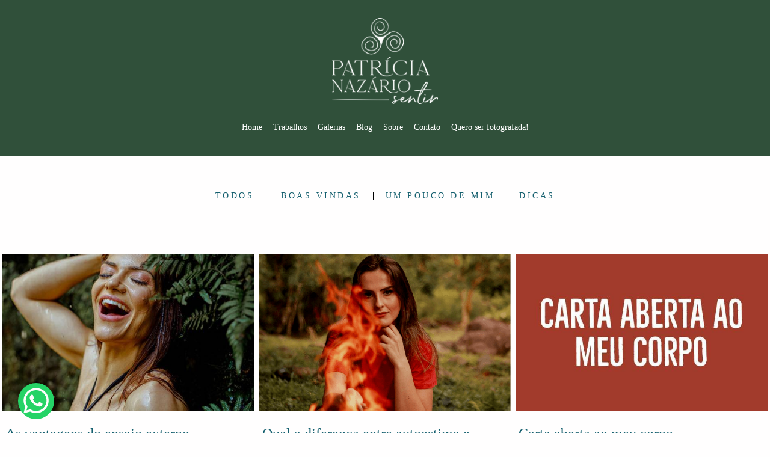

--- FILE ---
content_type: text/html; charset=utf-8
request_url: https://www.patricianazario.com.br/blog/?page=1
body_size: 9449
content:
<!DOCTYPE html>
<html lang="pt-BR">

<head>
  <title>Fotógrafa em Criciúma - Ensaios femininos com Patrícia Nazário</title>
  <meta charset="UTF-8">
  <meta name="description" content="Fotografia feminina, gestantes e casais e tudo que tocar o coração! Em Criciuma, SC. Ensaios com luz natural e olhar sensível para celebrar a sua essência. Descubra o Projeto SENTIR">
  <meta name="keywords" content=",Book feminino,book de família,ensaio feminino,ensaio de família,fotógrafa,ensaio externo,book,book fotográfico,fotógrafa de família,fotografia,ararangua,sc,fotografia de 15 anos,fotografa em santa catarina,fotografo em sc,fotografa em ararangua,fotografo em ararangua ,patricia nazario,fotografa de mulheres,festa de 15 anos,fotografo de casamento,fotografa de casamento,sentir ,fotografa de mulheres reais,morro dos conventos,book de gestante,book de gravida,fotografa de gestante,fotografa de mulheres em,fotografa de gestantes em ararangua,fotografia de mulheres em ararangua,fotografas em criciuma,ensaio de gestante em criciuma,ensaio profissional em criciuma,fotografa em criciuma">
  <meta name="author" content="">
  <meta property="og:title" content="Fotógrafa em Criciúma - Ensaios femininos com Patrícia Nazário">
  <meta property="og:description" content="Fotografia feminina, gestantes e casais e tudo que tocar o coração! Em Criciuma, SC. Ensaios com luz natural e olhar sensível para celebrar a sua essência. Descubra o Projeto SENTIR">
  <meta property="og:type" content="website">
  <meta property="og:url" content="https://www.patricianazario.com.br/blog/?page=1">
  <meta property="og:image" itemprop="image" content="https://alfred.alboompro.com/crop/width/600/height/400/mode/jpeg/quality/70/url/storage.alboom.ninja/sites/5089/img/og_image/iv_patr-_cia_naz-irio_-_horizontal_color.png?t=1727972905">
  <meta property="og:image:type" content="image/jpeg">
  <meta property="og:image:width" content="600">
  <meta property="og:image:height" content="400">
  <meta name="viewport" content="width=device-width, initial-scale=1.0, user-scalable=yes">
  <meta name="mobile-web-app-capable" content="yes">

  
      <!-- Canonical URL -->
    <link rel="canonical" href="https://www.patricianazario.com.br/blog/">
  
  <link rel="shortcut icon" type="image/png" href="https://storage.alboompro.com/static/favicon_alboom.png">  <meta name="google-site-verification" content="googlec6be93c036f53113.html" />
      <link rel="stylesheet" href="https://bifrost.alboompro.com/static/boom-v3/themes/9/dist/css/main.min.css?v=2.8.594" id="cssPath">
          <link rel="stylesheet" href="https://bifrost.alboompro.com/static/boom-v3/assets/vendors/font-awesome/5.15.4/css/all.min.css?v=2.8.594">
  
  <style type="text/css">/*Moss/Fluid*/
body{
  text-rendering: optimizeLegibility;
    -webkit-font-smoothing: antialiased;
    -moz-osx-font-smoothing: grayscale;
    -moz-font-feature-settings: "liga" on;
}

body:not(.sidenav) .mc--album, body:not(.sidenav) .mc--post{
  margin-top: 0;
  padding-top: 0 !important;
}

.banner-section .b__link {
  display: block;
}


/* SIDENAV JOB */
.sidenav .mc--album .ac__content {
  margin: auto;
  margin-bottom: 80px;
}

body.sidenav .mc--album.mc--album-parallax:not(.mc--album-grid):not(.mc--album-video-cover) .post-cover .container {
  margin: 0;
}

.sidenav .mc--album .ac__footer {
  margin: auto;
}

.sidenav .mc--album .fb_iframe_widget_fluid, 
.sidenav .mc--album .fb_iframe_widget {
  margin: auto;
}

.sidenav .mc--album .post-image {
    width: 90%;
    text-align: center;
}

.sidenav .mc--album-grid .ac__header {
  padding: 0 50px;
}


/* GLOBAL */
.container{
  width: 100%;
  /*max-width: 1400px;*/
}

.sidenav .main-header .container {
  overflow: visible;
}

.sidenav .main-header.mh--a-left .mhm__item {
  margin-left: -10px;
  padding: 10px 20px 10px 10px;
}

.sidenav .mc--album  .fotosVideoCarousel-container {
  max-width: 1200px;
  margin: auto;
}



.sidenav .container {
  max-width: none;
}

/* LAST JOBS */
.cp__thumbnail{
  transition: all .2s;
}
.cp--album-preview a:hover .cp__thumbnail:before, .cp--album-preview a:hover .cp__container{
  background-color: transparent;
  color: white;
}
.cp--album-preview .cp__container{
  color: white;
}
.cp--album-preview .cp__title{
  font-family: 'SourceSerifPro';
}
.cp__container .cp__alboom-type{
  background-color: transparent;
  border-color: white;
  transition: all .2s;
}
.cp__container .cp__alboom-type:hover{
  background-color: #000;
}
.cp--album-preview .cp__container{
  top: 40%;
}
.cs--last-jobs{
  padding-top: 40px;
  padding-bottom: 20px;
  z-index: 1;
}
.cs--last-jobs .container{
  max-width: 90%;
  width: 1400px;
}
/*.sidenav .mc--album .container {*/
/*  margin: 0 auto;*/
/*}*/

.mc--album .container {
  width: 80%;
}

.sidenav .mc--album .container {
  width: 100%;
  margin: auto;
  padding-left: 10px;
  padding-right: 10px;
  text-align: center;
}

/*@media screen and (min-width:768px) {*/
  /*.page-home.fullscreen .main-header:not(.sidenav) {*/
  /*  background-color: transparent;*/
  /*}*/
/*}*/
.cp--album-preview .cp__container .cp__title {
    white-space: normal;
}
@media screen and (min-width:1025px){
  .cs--last-jobs .cp--album-preview{
    width: 33.33%;
    padding:4px 4px 6px; 
  }
  .cs--last-jobs .cp--album-preview:first-child{
    padding-left: 0;
    padding-right: 8px;
  }
  .cs--last-jobs .cp--album-preview:nth-child(3){
    padding-left: 8px;
    padding-right: 0px;
  }
  .cs--last-jobs .cp--album-preview:nth-child(n+4){
    width: 50%;
  }
  .cs--last-jobs .cp--album-preview:nth-child(n+6){
    display: none;
  }
  .cs--last-jobs .cp--album-preview:nth-child(5){
    padding-left: 6px;
    padding-right: 0px;
  }
  .cs--last-jobs .cp--album-preview:nth-child(4){
    padding-left: 0;
    padding-right: 6px;
  }
}
@media screen and (max-width:1024px){
  .content-preview{
    width:50% !important;
  }
  /*.nd__button{
    display:block;
  }
  .mh__menu{
    display:none;
  }*/
  .cs--last-posts .cp--post-preview:last-child{
    display:none;
  }
  /*.nav-drawer{*/
  /*  display:block;*/
  /*  transform:translateX(100%);*/
  /*  transition:all .4s;*/
  /*  opacity:1;*/
  /*}*/
  /*.js-fixed .nav-drawer{*/
  /*  display:block;*/
  /*  transform:translateX(0%);*/
  /*}*/
}
@media screen and (max-width:767px){
  .content-preview{
    width:100% !important;
  }
  
  .mc--album .container {
    width: 100%;
  }

  .page-album .ac__content div, .page-album .ac__content p {
    max-width: 100% !important;
  }
  
  .cs--last-jobs .container, 
  .cs--most-viewed .container, 
  .cs--last-posts .container {
    width: 90%;
  }
}
/* HOVER ALBUM */
.cp--album-preview a{
  overflow: hidden;
}
.cp--album-preview .cp__thumbnail:before{
  opacity: 1;
  transform: translateY(40%);
  background-size: cover;
  background-image: linear-gradient(-180deg, rgba(0,0,0,0.00) 28%, rgba(0,0,0,0.96) 100%);
  background-color: transparent;
  -webkit-transition: all 500ms cubic-bezier(0.645, 0.045, 0.355, 1);
  transition:all 500ms cubic-bezier(0.645, 0.045, 0.355, 1);
}
.cp--album-preview:hover .cp__thumbnail:before{
  transform: translateY(0%);
  background-size: cover;
  background-color: transparent;
  background-image: linear-gradient(-180deg, rgba(0,0,0,0.00) 28%, rgba(0,0,0,0.96) 100%);
}
.cp--album-preview .cp__container{
  opacity: 1;
  transform: translateY(-30%);
  -webkit-transition: all 500ms cubic-bezier(0.645, 0.045, 0.355, 1);
  transition:         all 500ms cubic-bezier(0.645, 0.045, 0.355, 1); 
}
.cp--album-preview:hover .cp__container{
  background-color: transparent;
  transform: translateY(-40%);
}
.cp--album-preview .cp__container .cp__header .cp__title{
  font-size: 2.2rem;
  letter-spacing: .6px;
}
.cp--album-preview .cp__container .cp__alboom-type, .page-home .cp--album-preview .cp__container footer.content-status, .page-home .cp--album-preview .cp__container .cp__additional:nth-child(3){
  display: none;
}

/* LAST POSTS */
.page-home .cs--last-posts .cs__content{
  max-width: 1400px;
  margin: auto;
}
.cp--post-preview .cp__container{
  padding: 20px 20px 0px 5px;
  text-align: left;
}
.cp--post-preview .cp__header .cp__title{
  font-size: 1.7rem;
  line-height: 38px;
}
.cp--post-preview .cp__container .cp__summary{
  margin-top: 0px;
}
.cp--post-preview .cp__container .cp__summary .cps__text{
  line-height: 24px;
}
.cs--last-posts .cp__container .cp__additional{
  display: none;
}
.cs--last-posts .cp__container .content-status{
  display: none;
}


/* BLOG HOVER*/
.cp--post-preview .cp__thumbnail{
  overflow: hidden;
}
.cp--post-preview .cp__thumbnail img{
  -webkit-transition: all 400ms cubic-bezier(0.645, 0.045, 0.355, 1);
  transition:all 400ms cubic-bezier(0.645, 0.045, 0.355, 1);
}
.cp--post-preview:hover .cp__thumbnail img{
  transform: scale(1.2);
}
.cp--post-preview a:hover .cp__thumbnail:before{
  opacity: 0;
}
.cp--post-preview a:hover .cp__container{
  background-color: transparent;
}


/* TESTIMONIALS */
/*#testimonialsContent .owl-stage-outer{
  min-height: 650px;
}
.cs--testimonials{
  min-height: 650px;
  margin-top: 0px;
}*/
.cs--testimonials .ts__image{
  /*margin-right: 5%;*/
  border-radius: 2px;
  /*width: 40%;*/
  /*height: auto;*/
  /*overflow: hidden;*/
  box-shadow: 0px 0px 10px 0 rgba(0,0,0,0.12), 2px 8px 10px 0 rgba(0,0,0,0.24);
}
/*.cs--testimonials .ts__content{
  width: 45%;
}*/

/* NEWSLETTER */
.cs--newsletter{
  background-color: transparent;
  padding: 80px 0px;
}
.cs--newsletter .contact-input{
  font-size: 18px;
  border-radius: 0px;
}
.nf__input{
  position: relative;
}
/*#newsletterButton{*/
/*  background-color: #333;*/
/*  height: 50px;*/
/*}*/
/*#newsletterButton:hover{*/
/*  background-color: #000;*/
/*}*/

/* ASSOCIATIONS */
.cs--associations{
  /* background-color:rgba(0,0,0,.5);*/
  margin-top: 0px;
  padding: 80px 0px;
}
.cs--associations .al__item img{
  max-width: 180px;
}
.cs--associations .al__item{
  max-width: 180px;
  margin-left: -10px
}

/* OTHER PAGES */
.mc--jobs, .mc--blog{
  border: none;
}

/* PAGE BLOG */
.page-blog .cp--post-preview .cp__additional{
  margin-top: 10px;  
}
.page-blog .cp--post-preview .content-status{
  margin-top: 10px;
  opacity: .5;
}
.page-blog .cp--post-preview .cst__item:first-child{
  margin-left: 0px;
}
.sidenav .mc--post .container {
  max-width: none;
  padding-left: 0;
  padding-right: 0;
  text-align: center;
}
.sidenav .mc--post .ac__header,
.sidenav .mc--post .ac__content,
.sidenav .mc--post .ac__footer{
  text-align: center;
  margin: 0 auto;
}


/* JOBS */
.mc--jobs .cs--portfolio{
  max-width: 1400px;
  margin: auto;
  float: none;
}
.mc--jobs .content-status{
  margin-top: 30px;
}
.page-jobs .cp--album-preview{
  width: 33.33%;
}
@media screen and (max-width:1024px){
  .page-jobs .cp--album-preview{
    width: 50%;
  }
}
@media screen and (max-width:767px){
  .page-jobs .cp--album-preview{
    width: 100%;
  }
}
.page-jobs .cp__title{
  margin-top: 30px;
}
.mc--album.mc--album-grid .ac__header{
  position: relative;
  color: inherit;
  top: 0;
}
.mc--album.mc--album-grid .social-info .si__item .fa-heart{
  color: inherit;
}
.container--social{
  width: 80%;
  max-width: 1200px;
}
.additional-info .ai__item, .social-info .si__item{
  font-size: 1rem;
}


.page-album .mc--album-no-cover .ac__header {
  position: initial;
  color: #262626;
  top: 0;
  transform: none;
}

/* Blog */
.cs--blog .content-preview.cp--post-preview{
  padding: 0 4px;
  margin: 30px 0;
}

/* Blog Post */

.mc--post .article-content .ac__header{
  /*text-align: left;*/
  position: relative;
  width: 70%;
  margin: auto;
  max-width: 740px;
  display: flex;
  flex-direction: column-reverse;
  padding-bottom: 0px;
}
.mc--post .ac__title{
  order: 1;
  margin-bottom: 20px;
}
.mc--post .additional-info{
  order: 0;
  margin-top: 0px;
  margin-bottom: 20px;
}
.mc--post .additional-info .ai__item{
  text-transform: none;
}
.mc--post .article-content .ac__title, .about-section .as__title{
  font-size: 40px;
  text-transform: none;
  font-weight: 700;
  margin-left: -2.5px;
  width: 100%;
}
.mc--post .social-info{
  margin-left: -10px; 
  opacity: .4;
  margin-bottom: 36px;
}
.mc--post .social-info .si__item .fa-eye{
  color: #7D7D8B;
}
.mc--post .ac__content{
  width: 100%;
}
.mc--post .ac__content{
  padding: 0;
}
.mc--post .ac__content p{
  font-size: 18px;
  line-height: 38px;
  padding: 0;
  margin: 0;
  text-align: left;
  max-width: 740px;
  margin: auto;
  line-height: 1.6em;
}
.bloco-post{
  max-width: 1200px;
  margin: auto;
}

.sidenav .mc--post .article-content {
  padding: 20px;
}

/* ABOUT */
.mc--about .as__content {
  max-width: 1450px;
  margin: 0 auto;
}

.sidenav .mc--about-default {
  margin-top: 50px;
}

body:not(.sidenav) .mc--about-vertical-full {
  padding-top: 0 !important;
}

/* ABOUT PARALLAX */
/*.mc--about{
  padding: 0px;
  margin:0;
}
.mc--about .page-cover .ip__fallback{
  display: none;
}
.mc--about .page-cover .container{
  width: 100%;
}
.mc--about .page-cover .ip__background{
  display: block;
  height: 600px;
  width: 100%;
  background-repeat: no-repeat;
  background-size: cover;
  background-position: center center;
  background-attachment: fixed;
}
.mc--about .asc__header{
  text-align: left;
}
@media (max-width:1024px){
  .mc--about .page-cover .ip__background{
    height:60vh;
  }
  .mc--about .as__content{
    padding: 30px 5%;
  }
  .mc--about .about-section .as__description{
    padding:0px;
  }
}*/

/* CONTACT */
.mc--contact .asc__header{
  text-align: left;
}
.mc--contact .asc__header .as__additional{
  text-transform: none;
  font-size: 2rem;
}
.mc--contact .asc__header{
  border-style: none;
  padding-bottom: 0;
}
.mc--contact .as__client-name{
  line-height: 28px;
  width: 65%;
}
.mc--contact .contact-input{
  border-radius: 0px;
  font-size: 16px;
  transition: all .3s;
}
.mc--contact .contact-input:focus{
  background-color: white;
  color: #222;
}

.sidenav .mc--contact:not(.mc--contact-parallax) .container {
  padding: 50px;
}

/* ALBUM */
/*.post-cover .ip__fallback{
  display: none;
}
.post-cover .container{
  width: 100%;
} */
/*.post-cover .ip__background{
  display: block;
    height: 70vh;
    background-attachment: fixed;
    background-repeat: no-repeat;
    background-position: center center;
    background-size: cover;
}*/
.page-album .ac__header{
  text-align: center;
  color: inherit;
  /*Change made by Adenilson - 09/08/2022 */
}
.page-album .ac__title{
  text-transform: none;
  font-size: 4rem;
}
.social-info .si__item .fa-heart{
  color: white;
}
.page-album .ac__header .si__item:first-child{
  margin-left: 0;
}
.page-album .ac__content div, .page-album .ac__content p{
  max-width: 80%;
  margin:auto;
  line-height: 26px;
  letter-spacing: .2px;
} 
.page-album .ac__content{
  margin-left: 0px;
  margin-bottom:80px;
}


/* / / / / / / TABLETS / / / / / / / */

@media screen and (max-width: 1024px) {
  .sidenav .mc--post .ac__header {
    text-align: center;
  }
}




/* / / / / / / PHONES / / / / / / / */

@media screen and (max-width: 767px){
  
  
  .cs--blog .content-preview.cp--post-preview {
    padding: 0 20px;
  } 
  
  .article-content .container{
    padding:10px;
  }
  
  .mc--post .article-content .ac__title,
  .mc--post .social-info,
  .mc--post .additional-info {
    text-align: center;
    margin: 10px 0;
  }
  
  .mc--post .social-info {
    display: flex;
    flex-direction: column;
    align-items: center;
  }
  
  .social-info .si__item {
    padding: 5px 0;  
  }

}

@media screen and (max-width:767px){
 
  .page-home.fullscreen-mobile .main-header  {
    background-color: transparent;
  }
  
  .page-home.fullscreen-mobile .bs--standard {
    max-width: 100%;
  }
  

  .sidenav .bs--standard, .sidenav .bs--grid, .sidenav .bs--zigzag {
    margin-top: 0;
  }
  
  .sidenav .mc--about-default {
    margin-top: 0;
  }
}

@media screen and (max-width: 500px) {
  .main-content.mc--about-vertical-full .page-cover .ip__background, .main-content.mc--about-vertical-full .page-cover .container .ip__background { 
    height: 32vh;
  }  
}

/*fim moss fluid*/

.bs--grid .container, .bs--scrollable .container, .bs--zigzag .container, .mc--about:not(.mc--about-parallax) .container {
    max-width: 100%;
}


.cs--testimonials {
    padding: 40px 25px 25px 25px;
    margin: 0px 0px 0px;
    background-color: rgb(0 0 0 / 3%);
    height: 100%;
}

.cs--testimonials .ts__image {
    /* margin-right: 5%; */
    border-radius: 2px;
    /* width: 40%; */
    /* height: auto; */
    /* overflow: hidden; */
    box-shadow:unset;
    width: 200px;
    height: 200px;
}

/*TRABALHOS*/
.cp--album-preview .cp__thumbnail img {
    width: 100%;
    height: 558px;
    object-fit: cover;
}
.cs--most-viewed .cp__thumbnail img {
      height: unset;
}

.cs--associations {
  background-color: transparent;
}


@media screen and (max-width: 767px) {
  .cs--testimonials {
    padding: 50px 0px;
    margin: 20px 0px 0px;
    background-color: rgb(0 0 0 / 3%);
    height: unset;
}

}
.cs--last-jobs .cp--album-preview:nth-child(5) {
 display: none;
}

.cs--last-jobs .cp--album-preview:nth-child(4) {
    display:none;
}

.cs--associations {
    background-color: white;
}
.content-section {
  margin-bottom:36px;
}

/*Cores elementos Blog V2*/

.post-v2 .date-categories .publish-date, .post-v2 .date-categories .category-item {
  color: currentColor;
}
.post-v2 .icon-info-container .icon-info .icon {
  color: currentColor;
}
.post-v2 .icon-info-container .icon-info .info {
    color: currentColor;
}

.post-v2 .share-floating-bar .share-options--title {
    color: currentColor;
}

.post-v2 .date-categories>:not(:first-child)::before {
    background: currentColor;
}

.post-v2 .icon-info-container .icon-info .icon.like-icon > svg > path {
  fill: currentColor;
}

.blog-list-posts-container .list-post-item .list-post-item-text .list-post-info-container .list-post-icon-info .list-post-icon {
  color:currentColor;
}

.blog-list-posts-container .list-post-item .list-post-item-text .list-post-info-container .list-post-icon-info .list-post-info {
  color: currentColor;
}

.blog-list-posts-container .list-post-item .list-post-item-text .list-post-info-container .list-post-icon-info .list-post-icon{
  color: currentColor;
}

.blog-list-posts-container .list-post-item .list-post-item-text .list-post-info-container .list-post-icon-info .list-post-icon > svg > path {
  fill: currentColor;
}

.blog-list-posts-container .list-post-item .list-post-item-text .list-post-item-show-date {
    color: currentColor;
}

/*fim cores elementos Blog v2*/.boom-button, .cp__alboom-type{background-color:rgba(116, 129, 115, 1);font-family:'SourceSerifProBold';border-radius:3px;}
.boom-button, .cp__alboom-type, body .cp__alboom-type:hover{border-color:rgba(79, 126, 128, 0);color:rgba(255, 255, 255, 1);}
.boom-button:hover{background-color:rgba(255, 255, 255, 0);border-color:rgba(116, 129, 115, 1);color:rgba(116, 129, 115, 1);}
.mhm__item{color:rgba(255, 255, 255, 1);}
.mhm__item:hover{color:rgba(168, 198, 168, 1);}
.main-header{background-color:rgba(48, 80, 58, 1);}
html, body, .contact-input{color:rgba(20, 95, 110, 1);}
.cs__title{color:rgba(185, 35, 35, 1);font-family:'SourceSerifProBold';}
.fr-view a{color:rgba(20, 95, 110, 1);}
.fr-view a:hover{color:rgba(20, 95, 110, 1);}
.footer{background-color:rgba(205, 230, 230, 1);color:rgba(20, 95, 110, 1);}
.footer .boom-button, .footer .cp__alboom-type{background-color:rgba(205, 105, 85, 1);border-color:rgba(0, 0, 0, 0);color:rgba(116, 129, 115, 1);}
.footer .boom-button:hover, .footer .cp__alboom-type:hover{background-color:rgba(204, 221, 255, 1);border-color:rgba(255, 255, 255, 1);color:rgba(116, 129, 115, 1);}
body{background-color:rgba(255, 254, 254, 1);}
.mh__menu{font-family:'SourceSerifProBold';}
.mh__menu, .mhm__item{letter-spacing:0px;font-size:14px;}
.tag-container a.tag-item, .tag-container a.tag-item:hover{background-color:rgba(20, 95, 110, 1);color:rgba(255, 255, 255, 1);}
.mh__logo figure img{max-width:95%;max-height:95%;}
body:not(.sidenav) .mhm__item{padding:10px 7px;}
body.sidenav .mhm__item{padding-top:7px;padding-bottom:7px;}
.b__info{color:rgba(255, 255, 255, 1);}
.post-v2 .post_content h2, .post-v2 .post_content h3, .post-v2 .post_content h4, .post-v2 h1.ac__title, .post-v2 .share-floating-bar h2, .blog-list-posts-container .list-post-item .list-post-item-text .list-post-item-title a{color:rgba(20, 95, 110, 1);}
.post-v2 .post_container .post_content p,.post-v2 .post_container .post_content ul li,.post-v2 .post_container .post_content ol li{color:rgba(112, 112, 112, 1);font-size:18px;line-height:1.5;}
.post-v2 .post_container .post_content a, .post-v2 .post_container .post_content a:hover, .post-v2 .post_container .post_content a:visited{color:rgba(20, 95, 110, 1);}
.post-v2 > progress[value]::-moz-progress-bar{background-color:rgba(48, 80, 58, 1);}
.post-v2 > progress[value]::-webkit-progress-value{background-color:rgba(48, 80, 58, 1);}
.b__info .b__heading{font-size:56px;font-family:'SourceSerifProBold';letter-spacing:0px;}
.b__info .b__subtitle{font-size:22px;font-family:'SourceSerifPro';letter-spacing:0px;}
.post-v2 .post_container .post_header h1{font-size:30px;}
h2.cs__title{font-size:26px;letter-spacing:0px;}
html, body{font-size:14px;font-family:'Roboto';}
[data-form] .contact-label{font-family:'SourceSerifPro';font-size:14px;color:rgba(116, 129, 115, 1);}
[data-form] .contact-input{font-family:'SourceSerifPro';font-size:14px;color:rgba(116, 129, 115, 1);border-color:rgba(116, 129, 115, 1);background-color:rgba(255, 255, 255, 0);border-width:1px;border-radius:0px;}
[data-form][wrapper_id] .contact-input + label div[id^="checkbox-"][id$="styledCheckbox"],[data-form][wrapper_id] .contact-input:checked + label div[id^="checkbox-"][id$="styledCheckbox"]{border-color:rgba(116, 129, 115, 1);}
[data-form][wrapper_id] .contact-input + label div[id^="radio-"][id$="styledRadio"],[data-form][wrapper_id] .contact-input:checked + label div[id^="radio-"][id$="styledRadio"]{border-color:rgba(116, 129, 115, 1);}
[data-form][wrapper_id] .contact-input:checked + label div[id^="checkbox-"][id$="styledCheckbox"]{background-color:rgba(116, 129, 115, 1);}
[data-form][wrapper_id] .contact-input:checked + label div[id^="radio-"][id$="styledRadio"]::before{background-color:rgba(116, 129, 115, 1);}
.post-v2 .post_container .post_content{font-family:'Lora';}
.nav-drawer .ndc__item:hover{color:rgb(168, 198, 168);}
.content-preview:hover .cp__thumbnail:before{background-color:rgba(255, 254, 254, .8);}</style>
  


  
  
  
  
  
  <script>
    window.templateId = 9  </script>
</head>

<body ontouchstart="" class="page-blog 
  ">
  
  <div class="menu-container
    " id="menuContainer">

    <header class="main-header  mh--a-center" id="mainHeader">

      <div class="container">
        <a href="/" class="mh__logo" title="Página inicial de Patrícia  Nazário">
          <figure>
            <img src="https://alfred.alboompro.com/resize/width/370/height/150/quality/99/url/storage.alboom.ninja/sites/5089/img/logo/iv_patrcia_sentir_-_completo_bran_1_.png?t=1625770065" alt="Patrícia  Nazário" class=" accelerated">
          </figure>
        </a>
        <nav class="mh__menu mh__menu-separator-none" id="mainMenu">

          
              <a href="/home"  class="mhm__item">
                Home              </a>

            
              <a href="/portfolio"  class="mhm__item">
                Trabalhos              </a>

            
              <a href="/galerias"  class="mhm__item">
                Galerias              </a>

            
              <a href="/blog"  class="mhm__item">
                Blog              </a>

            
              <a href="/sobre"  class="mhm__item">
                Sobre              </a>

            
              <a href="/contato"  class="mhm__item">
                Contato              </a>

            
              <a href="http://www.patricianazario.com.br/quero-ser-fotografada"  class="mhm__item">
                Quero ser fotografada!              </a>

                    </nav>
      </div>
    </header>

    <nav class="nav-drawer 
      dark-light" id="navDrawer">
      <a href="/" class="nd__logo" title="Página inicial de Patrícia  Nazário">'
        <figure>
          <img src="https://storage.alboom.ninja/sites/5089/img/logo/iv_patrcia_sentir_-_completo_bran_1_.png?t=1625770065" alt="Logotipo de Patrícia  Nazário">
        </figure>
      </a>
      <div class="nd__content">

        
            <a href="/home"  class="ndc__item mhm__item">
              Home            </a>

          
            <a href="/portfolio"  class="ndc__item mhm__item">
              Trabalhos            </a>

          
            <a href="/galerias"  class="ndc__item mhm__item">
              Galerias            </a>

          
            <a href="/blog"  class="ndc__item mhm__item">
              Blog            </a>

          
            <a href="/sobre"  class="ndc__item mhm__item">
              Sobre            </a>

          
            <a href="/contato"  class="ndc__item mhm__item">
              Contato            </a>

          
            <a href="http://www.patricianazario.com.br/quero-ser-fotografada"  class="ndc__item mhm__item">
              Quero ser fotografada!            </a>

          
      </div>

      <div class="nd__social dark-light">
        <ul class="nds-list">
                      <li class="ndsl__item mhm__item">
              <a href="https://facebook.com/patricianazariofotoainda naografia" target="_blank" title="Facebook de Patrícia  Nazário">
                <i class="fab fa-facebook-f"></i>
              </a>
            </li>
                                <li class="ndsl__item mhm__item">
              <a href="https://instagram.com/patinazariofotos" target="_blank" title="Instagram de Patrícia  Nazário">
                <i class="fab fa-instagram"></i>
              </a>
            </li>
                  </ul>
      </div>
    </nav>

    <a href="#" id="nav-hamburguer" class="nd__button no-link
        dark-light" data-toggle-class="js-fixed" data-toggle-target="menuContainer">
      <i class="ndb__icon top"></i>
      <i class="ndb__icon middle"></i>
      <i class="ndb__icon bottom"></i>
    </a>

  </div>
<main class="main-content mc--blog" id="blogPage">

  <!-- <div class="content-section">
    <div class="container">
      <h1 class="cs__title">Blog</h1>
    </div>
  </div> -->

  <nav class="category-menu">
    <div class="container">
      <a href="/blog" class="cm__item">Todos</a>
      <a href="/blog/boas-vindas" title="Boas vindas"class="cm__item">Boas vindas</a><a href="/blog/um-pouco-de-mim" title="Um pouco de mim"class="cm__item">Um pouco de mim</a><a href="/blog/dicas" title="Dicas"class="cm__item">Dicas</a>    </div>
  </nav>

  <div class="content-section cs--blog cs--content-preview">
    <div class="container">
      <div class="cs__content" id="contentSection">
        
  <article class="content-preview cp--post-preview col-3">
    <a href="/post/66519-as-vantagens-do-ensaio-externo" title="As vantagens do ensaio externo">
      <div class="cp__thumbnail">
        <img src="[data-uri]" data-original="https://alfred.alboompro.com/crop/width/620/height/385/type/jpeg/quality/70/url/cdn.alboompro.com/5eea51ece716a10001d94ecd_617ef09ada0fec0001704c9a/medium/mg_4575.jpg?v=1" alt="As vantagens do ensaio externo">
        <span class="cp__alboom-type">Leia mais</span>
      </div>
      <div class="cp__container">
        <header class="cp__header">
          <h3 class="cp__title" title="As vantagens do ensaio externo">As vantagens do ensaio externo</h3>
          <span class="cp__additional cp__description">Dicas</span>
        </header>
        <span class="cp__alboom-type">Leia mais</span>
        <footer class="content-status" data-post-id="2136475"><span class="cst__item cst__item-views"><i class="fa fa-eye"></i><span class="post_views_update">273</span></span><span class="cst__item cst__item-comments">
        <i class="fa fa-comments"></i>
        <span class="fb-comments-count" data-href="http://www.patricianazario.com.br/post.php?id=66519"></span>
      </span></footer>
        <div class="cp__summary">
          <p class="cps__text">Não é todo dia que a gente enche o peito de coragem e decide fazer um ensaio fotográfico, não é mesmo? Depois de decidir que SIM!, É CHEGADA A HORA...</p>
        </div>
      </div>
    </a>
  </article>
  <article class="content-preview cp--post-preview col-3">
    <a href="/post/56467-qual-a-diferenca-entre-autoestima-e-amor-proprio" title="Qual a diferença entre autoestima e amor-próprio?">
      <div class="cp__thumbnail">
        <img src="[data-uri]" data-original="https://alfred.alboompro.com/crop/width/620/height/385/type/jpeg/quality/70/url/storage.alboom.ninja/sites/5089/media/qual_a_diferena_entre_autoestima_e_amor-prprio__1__fdc5ba4b6d56.png?t=1625771859" alt="Qual a diferença entre autoestima e amor-próprio?">
        <span class="cp__alboom-type">Leia mais</span>
      </div>
      <div class="cp__container">
        <header class="cp__header">
          <h3 class="cp__title" title="Qual a diferença entre autoestima e amor-próprio?">Qual a diferença entre autoestima e amor-próprio?</h3>
          <span class="cp__additional cp__description">Dicas</span>
        </header>
        <span class="cp__alboom-type">Leia mais</span>
        <footer class="content-status" data-post-id="2016865"><span class="cst__item cst__item-views"><i class="fa fa-eye"></i><span class="post_views_update">526</span></span><span class="cst__item cst__item-comments">
        <i class="fa fa-comments"></i>
        <span class="fb-comments-count" data-href="http://www.patricianazario.com.br/post.php?id=56467"></span>
      </span></footer>
        <div class="cp__summary">
          <p class="cps__text">Em tempos onde as palavras "autoestima", "amor-próprio"&nbsp;são lidas e ouvidas constantemente, é comum surgirem dúvidas e acabarmos generalizando...</p>
        </div>
      </div>
    </a>
  </article>
  <article class="content-preview cp--post-preview col-3">
    <a href="/post/56019-carta-aberta-ao-meu-corpo" title="Carta aberta ao meu corpo">
      <div class="cp__thumbnail">
        <img src="[data-uri]" data-original="https://alfred.alboompro.com/crop/width/620/height/385/type/jpeg/quality/70/url/storage.alboom.ninja/sites/5089/media/whatsapp_image_2021-01-13_at_20_e1b550cd5999.56.00.jpeg?t=1610582191" alt="Carta aberta ao meu corpo">
        <span class="cp__alboom-type">Leia mais</span>
      </div>
      <div class="cp__container">
        <header class="cp__header">
          <h3 class="cp__title" title="Carta aberta ao meu corpo">Carta aberta ao meu corpo</h3>
          <span class="cp__additional cp__description">Um pouco de mim</span>
        </header>
        <span class="cp__alboom-type">Leia mais</span>
        <footer class="content-status" data-post-id="1851668"><span class="cst__item cst__item-views"><i class="fa fa-eye"></i><span class="post_views_update">1283</span></span><span class="cst__item cst__item-comments">
        <i class="fa fa-comments"></i>
        <span class="fb-comments-count" data-href="http://www.patricianazario.com.br/post.php?id=56019"></span>
      </span></footer>
        <div class="cp__summary">
          <p class="cps__text">Depois de buscar incansavelmente me reencontrar, percebi que já não é mais possível.Não sou mais a mulher que um dia fui. Reencontro? Apenas para...</p>
        </div>
      </div>
    </a>
  </article>
  <article class="content-preview cp--post-preview col-3">
    <a href="/post/31881-experimente-viver" title="Experimente viver!">
      <div class="cp__thumbnail">
        <img src="[data-uri]" data-original="https://alfred.alboompro.com/crop/width/620/height/385/type/jpeg/quality/70/url/storage.alboom.ninja/sites/5089/media/sem_ttulo-4101_318c25c3ec22.jpg?t=1561156532" alt="Experimente viver!">
        <span class="cp__alboom-type">Leia mais</span>
      </div>
      <div class="cp__container">
        <header class="cp__header">
          <h3 class="cp__title" title="Experimente viver!">Experimente viver!</h3>
          <span class="cp__additional cp__description"></span>
        </header>
        <span class="cp__alboom-type">Leia mais</span>
        <footer class="content-status" data-post-id=""><span class="cst__item cst__item-views"><i class="fa fa-eye"></i><span class="post_views_update">557</span></span><span class="cst__item cst__item-comments">
        <i class="fa fa-comments"></i>
        <span class="fb-comments-count" data-href="http://www.patricianazario.com.br/post.php?id=31881"></span>
      </span></footer>
        <div class="cp__summary">
          <p class="cps__text">O Sol nascia e pintava com um tom alaranjado as águas não tão frias desse oceano imenso, as 6:30 da manhã.O vento soprava macio, causando arrepio na...</p>
        </div>
      </div>
    </a>
  </article>
  <article class="content-preview cp--post-preview col-3">
    <a href="/post/11934-marili" title="Marili">
      <div class="cp__thumbnail">
        <img src="[data-uri]" data-original="https://alfred.alboompro.com/crop/width/620/height/385/type/jpeg/quality/70/url/storage.alboom.ninja/sites/5089/media/sem_ttulo-35.jpg?t=1508714487" alt="Marili">
        <span class="cp__alboom-type">Leia mais</span>
      </div>
      <div class="cp__container">
        <header class="cp__header">
          <h3 class="cp__title" title="Marili">Marili</h3>
          <span class="cp__additional cp__description"></span>
        </header>
        <span class="cp__alboom-type">Leia mais</span>
        <footer class="content-status" data-post-id=""><span class="cst__item cst__item-views"><i class="fa fa-eye"></i><span class="post_views_update">633</span></span><span class="cst__item cst__item-comments">
        <i class="fa fa-comments"></i>
        <span class="fb-comments-count" data-href="http://www.patricianazario.com.br/post.php?id=11934"></span>
      </span></footer>
        <div class="cp__summary">
          <p class="cps__text">Este ensaio é sobre ser delicada.E forte. Muito forte!Há quem diga que por ser doce, você não tenha "boca para nada"... Quanta besteira!Temos o poder...</p>
        </div>
      </div>
    </a>
  </article>
  <article class="content-preview cp--post-preview col-3">
    <a href="/post/11931-adry" title="Adry">
      <div class="cp__thumbnail">
        <img src="[data-uri]" data-original="https://alfred.alboompro.com/crop/width/620/height/385/type/jpeg/quality/70/url/storage.alboom.ninja/sites/5089/media/sem_ttulo-8733.jpg?t=1508705949" alt="Adry">
        <span class="cp__alboom-type">Leia mais</span>
      </div>
      <div class="cp__container">
        <header class="cp__header">
          <h3 class="cp__title" title="Adry">Adry</h3>
          <span class="cp__additional cp__description"></span>
        </header>
        <span class="cp__alboom-type">Leia mais</span>
        <footer class="content-status" data-post-id=""><span class="cst__item cst__item-views"><i class="fa fa-eye"></i><span class="post_views_update">588</span></span><span class="cst__item cst__item-comments">
        <i class="fa fa-comments"></i>
        <span class="fb-comments-count" data-href="http://www.patricianazario.com.br/post.php?id=11931"></span>
      </span></footer>
        <div class="cp__summary">
          <p class="cps__text">Sabe aquelas "pessoinhas" que dá vontade colocar num pote guardadinho no algodão pra ficar protegidinha como uma preciosa semente?Esta é a Adry!Um ser...</p>
        </div>
      </div>
    </a>
  </article>      </div>
    </div>
          <div class="cs__action csa--pagination">
        <nav class="blog-pager"><a href="/blog/?page=1" class="bd__item active" title="1">1</a><a href="/blog/?page=2" class="bd__item" title="2">2</a><a href="/blog/?page=2" class="bd__item" title="Próxima página">&GT;</a></nav>      </div>
      </div>


</main>  

  <footer class="footer f--full " id="infoFooter">
    <div class="container">
      
              <section class="col-5 col-480-12 f__section fs--about">
          <h3 class="fs__title">Esta sou eu! </h3>
          <div class="fs__content">
                        <img class="fsc__image"  data-original="https://alfred.alboompro.com/resize/width/300/quality/70/url/storage.alboom.ninja/sites/5089/img/sobre/ensaio_casal__garopaba__pati_e_filipe-59.jpg?t=1508698782" src="[data-uri]" alt="Sobre Patrícia  Nazário" />
            <div class="fsc__text">
                          Pra começar, pode me chamar de Pati.Adoro a brisa do mar, o barulho da chuva, o cheiro da terra. Adoro café quente, banho ainda mais quente e cobertor nos dias de inverno. Amo abraço de mãe, cafungada de pai, e brincadeiras de irmãos. Amo dormir de conchinha,...              <p>
                <a href="/sobre" class="boom-button" title="Conheça um pouco mais sobre Patrícia  Nazário" class="fcac__link">Saiba mais</a>
              </p>
            </div>
          </div>
        </section>
      
              <section class="col-4 col-480-12 f__section fs--facebook">
          <h3 class="fs__title">Facebook</h3>
          <div class="fs__content">
                      </div>
        </section>
      
      <section class="col-3 col-480-12 f__section fs--contact">
                  <h3 class="fs__title">SENTIR</h3>
          <div class="fs__content">

          <ul class="fs__info">
                        <li class="fsi__item">
              <span class="fsii__text">
                +55 (48) 996259257                              </span>
            </li>
            
                        <li class="fsi__item">
              <span class="fsii__text">
                <i class="fab fa-whatsapp whats_icon"></i> <a href="https://api.whatsapp.com/send?phone=5548996259257" class="fsii__link whats_link" target="_blank">Enviar mensagem</a>
              </span>
            </li>
            
                        <li class="fsi__item">
              <span class="fsii__text">
                patricia.nz@hotmail.com              </span>
            </li>
            
                          <li class="fsi__item">
                <address class="fsii_address">
                  <span class="fsii__text">
                                        Rua Cardeal Arcoverde, 202, apto 302                     - São Cristovão                  </span>
                </address>
              </li>
            
                        <li class="fsi__item">
              <span class="fsii__text">
                Criciúma                 / SC              </span>
            </li>
            
          </ul>
        
                      
<ul class="social-list">
      <li class="sl__item">
      <a href="https://facebook.com/patricianazariofotoainda naografia" target="_blank" title="Facebook de Patrícia  Nazário">
        <i class="fab fa-facebook-f"></i>
      </a>
  </li>
      <li class="sl__item">
      <a href="https://instagram.com/patinazariofotos" target="_blank" title="Instagram de Patrícia  Nazário">
        <i class="fab fa-instagram"></i>
      </a>
  </li>
                </ul>
          
                      <a class="boom-button" href="/contato" title="Entre em contato">Contato</a>                  </div>
      </section>
    </div>
  </footer>

  
  
      <div class="whatsapp-button whatsapp-left whatsapp-big">
            <a class="whatsapp-icon" target="_blank" href="https://api.whatsapp.com/send?phone=5548996259257&text=Ol%C3%A1%2C+estava+visitando+seu+site+e+me+interessei+pelo+seu+trabalho.">
        <img src="https://bifrost.alboompro.com/static/icon/whatsapp/flat.svg" alt="Logo do Whatsapp" />
      </a>
    </div>
  
    <div class="main-footer" id="mainFooter">
    <a href="#" id="goTop" class="go-top fade no-link" title="Ir para o topo">
      <i class="fa fa-chevron-up"></i>
    </a>

          <div class="footer-alboom">
        <div class="container alboom-credits">
          <a href="https://www.alboompro.com/?ref=2035" target="_blank" title="Alboom - Prosite">
            Feito com <b>Alboom</b>            <span class="f__theme-signature">by Karly Marques</span>          </a>
        </div>
      </div>
      </div>

  <script src="https://bifrost.alboompro.com/static/boom-v3/assets/vendors/libj/2.2.4/libj.min.js?v=2.8.594"></script>

  
  
  

  
      <script src="https://bifrost.alboompro.com/static/boom-v3/dist/main.min.js?v=2.8.594"></script>
  
  
  
  
  
  
  
  
    </body>

  </html>